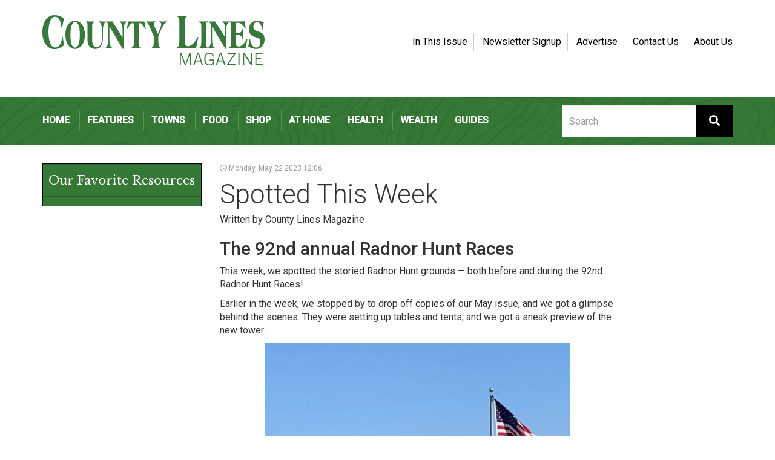

--- FILE ---
content_type: text/html; charset=UTF-8
request_url: https://countylinesmagazine.com/article/spotted-this-week-70/
body_size: 15867
content:
<!doctype html>
<html lang="en">
	<head>
    <meta charset="UTF-8">
   <meta name="viewport" content="width=device-width, initial-scale=1, shrink-to-fit=no,user-scalable=no">
    <link rel="profile" href="http://gmpg.org/xfn/11">

    <meta name='robots' content='index, follow, max-image-preview:large, max-snippet:-1, max-video-preview:-1' />

            <script data-no-defer="1" data-ezscrex="false" data-cfasync="false" data-pagespeed-no-defer data-cookieconsent="ignore">
                var ctPublicFunctions = {"_ajax_nonce":"1f39881af9","_rest_nonce":"77e5e90081","_ajax_url":"\/wp-admin\/admin-ajax.php","_rest_url":"https:\/\/countylinesmagazine.com\/wp-json\/","data__cookies_type":"alternative","data__ajax_type":"rest","data__bot_detector_enabled":"1","data__frontend_data_log_enabled":1,"cookiePrefix":"","wprocket_detected":false,"host_url":"countylinesmagazine.com","text__ee_click_to_select":"Click to select the whole data","text__ee_original_email":"The complete one is","text__ee_got_it":"Got it","text__ee_blocked":"Blocked","text__ee_cannot_connect":"Cannot connect","text__ee_cannot_decode":"Can not decode email. Unknown reason","text__ee_email_decoder":"CleanTalk email decoder","text__ee_wait_for_decoding":"The magic is on the way!","text__ee_decoding_process":"Please wait a few seconds while we decode the contact data."}
            </script>
        
            <script data-no-defer="1" data-ezscrex="false" data-cfasync="false" data-pagespeed-no-defer data-cookieconsent="ignore">
                var ctPublic = {"_ajax_nonce":"1f39881af9","settings__forms__check_internal":"0","settings__forms__check_external":"0","settings__forms__force_protection":0,"settings__forms__search_test":"1","settings__forms__wc_add_to_cart":"0","settings__data__bot_detector_enabled":"1","settings__sfw__anti_crawler":0,"blog_home":"https:\/\/countylinesmagazine.com\/","pixel__setting":"3","pixel__enabled":false,"pixel__url":null,"data__email_check_before_post":"1","data__email_check_exist_post":"0","data__cookies_type":"alternative","data__key_is_ok":true,"data__visible_fields_required":true,"wl_brandname":"Anti-Spam by CleanTalk","wl_brandname_short":"CleanTalk","ct_checkjs_key":1705308742,"emailEncoderPassKey":"f08ad39b3c6a3042b4640266177ca4d5","bot_detector_forms_excluded":"W10=","advancedCacheExists":false,"varnishCacheExists":false,"wc_ajax_add_to_cart":false}
            </script>
        
	<!-- This site is optimized with the Yoast SEO plugin v26.7 - https://yoast.com/wordpress/plugins/seo/ -->
	<title>Spotted This Week - County Lines Online</title>
	<link rel="canonical" href="https://countylinesmagazine.com/article/spotted-this-week-70/" />
	<meta property="og:locale" content="en_US" />
	<meta property="og:type" content="article" />
	<meta property="og:title" content="Spotted This Week - County Lines Online" />
	<meta property="og:description" content="The 92nd annual Radnor Hunt Races!" />
	<meta property="og:url" content="https://countylinesmagazine.com/article/spotted-this-week-70/" />
	<meta property="og:site_name" content="County Lines Online" />
	<meta property="article:publisher" content="https://www.facebook.com/countylinesmagazine" />
	<meta property="article:modified_time" content="2023-05-22T16:07:30+00:00" />
	<meta property="og:image" content="https://countylinesmagazine.com/wp-content/uploads/2023/05/thumbnail-2.jpeg" />
	<meta property="og:image:width" content="720" />
	<meta property="og:image:height" content="480" />
	<meta property="og:image:type" content="image/jpeg" />
	<meta name="twitter:card" content="summary_large_image" />
	<meta name="twitter:site" content="@County_Lines" />
	<script type="application/ld+json" class="yoast-schema-graph">{"@context":"https://schema.org","@graph":[{"@type":"WebPage","@id":"https://countylinesmagazine.com/article/spotted-this-week-70/","url":"https://countylinesmagazine.com/article/spotted-this-week-70/","name":"Spotted This Week - County Lines Online","isPartOf":{"@id":"https://countylinesmagazine.com/#website"},"primaryImageOfPage":{"@id":"https://countylinesmagazine.com/article/spotted-this-week-70/#primaryimage"},"image":{"@id":"https://countylinesmagazine.com/article/spotted-this-week-70/#primaryimage"},"thumbnailUrl":"https://countylinesmagazine.com/wp-content/uploads/2023/05/thumbnail-2.jpeg","datePublished":"2023-05-22T16:06:38+00:00","dateModified":"2023-05-22T16:07:30+00:00","breadcrumb":{"@id":"https://countylinesmagazine.com/article/spotted-this-week-70/#breadcrumb"},"inLanguage":"en","potentialAction":[{"@type":"ReadAction","target":["https://countylinesmagazine.com/article/spotted-this-week-70/"]}]},{"@type":"ImageObject","inLanguage":"en","@id":"https://countylinesmagazine.com/article/spotted-this-week-70/#primaryimage","url":"https://countylinesmagazine.com/wp-content/uploads/2023/05/thumbnail-2.jpeg","contentUrl":"https://countylinesmagazine.com/wp-content/uploads/2023/05/thumbnail-2.jpeg","width":720,"height":480},{"@type":"BreadcrumbList","@id":"https://countylinesmagazine.com/article/spotted-this-week-70/#breadcrumb","itemListElement":[{"@type":"ListItem","position":1,"name":"Home","item":"https://countylinesmagazine.com/"},{"@type":"ListItem","position":2,"name":"Spotted This Week"}]},{"@type":"WebSite","@id":"https://countylinesmagazine.com/#website","url":"https://countylinesmagazine.com/","name":"County Lines Online","description":"Chester County &amp; Beyond","publisher":{"@id":"https://countylinesmagazine.com/#organization"},"potentialAction":[{"@type":"SearchAction","target":{"@type":"EntryPoint","urlTemplate":"https://countylinesmagazine.com/?s={search_term_string}"},"query-input":{"@type":"PropertyValueSpecification","valueRequired":true,"valueName":"search_term_string"}}],"inLanguage":"en"},{"@type":"Organization","@id":"https://countylinesmagazine.com/#organization","name":"County Lines Magazine","url":"https://countylinesmagazine.com/","logo":{"@type":"ImageObject","inLanguage":"en","@id":"https://countylinesmagazine.com/#/schema/logo/image/","url":"https://countylinesmagazine.com/wp-content/uploads/2017/11/logo_06.gif","contentUrl":"https://countylinesmagazine.com/wp-content/uploads/2017/11/logo_06.gif","width":369,"height":83,"caption":"County Lines Magazine"},"image":{"@id":"https://countylinesmagazine.com/#/schema/logo/image/"},"sameAs":["https://www.facebook.com/countylinesmagazine","https://x.com/County_Lines","https://www.instagram.com/countylinesmagazine/"]}]}</script>
	<!-- / Yoast SEO plugin. -->


<link rel='dns-prefetch' href='//fd.cleantalk.org' />
<link rel='dns-prefetch' href='//maxcdn.bootstrapcdn.com' />
<link rel='dns-prefetch' href='//fonts.googleapis.com' />
<link rel='dns-prefetch' href='//use.fontawesome.com' />
<link rel="alternate" type="application/rss+xml" title="County Lines Online &raquo; Feed" href="https://countylinesmagazine.com/feed/" />
<link rel="alternate" type="text/calendar" title="County Lines Online &raquo; iCal Feed" href="https://countylinesmagazine.com/events/?ical=1" />
<link rel="alternate" title="oEmbed (JSON)" type="application/json+oembed" href="https://countylinesmagazine.com/wp-json/oembed/1.0/embed?url=https%3A%2F%2Fcountylinesmagazine.com%2Farticle%2Fspotted-this-week-70%2F" />
<link rel="alternate" title="oEmbed (XML)" type="text/xml+oembed" href="https://countylinesmagazine.com/wp-json/oembed/1.0/embed?url=https%3A%2F%2Fcountylinesmagazine.com%2Farticle%2Fspotted-this-week-70%2F&#038;format=xml" />
<style id='wp-img-auto-sizes-contain-inline-css' type='text/css'>
img:is([sizes=auto i],[sizes^="auto," i]){contain-intrinsic-size:3000px 1500px}
/*# sourceURL=wp-img-auto-sizes-contain-inline-css */
</style>
<link rel='stylesheet' id='tribe-events-pro-mini-calendar-block-styles-css' href='https://countylinesmagazine.com/wp-content/plugins/events-calendar-pro/build/css/tribe-events-pro-mini-calendar-block.css?ver=7.7.12' type='text/css' media='all' />
<link rel='stylesheet' id='sbi_styles-css' href='https://countylinesmagazine.com/wp-content/plugins/instagram-feed/css/sbi-styles.min.css?ver=6.10.0' type='text/css' media='all' />
<style id='wp-emoji-styles-inline-css' type='text/css'>

	img.wp-smiley, img.emoji {
		display: inline !important;
		border: none !important;
		box-shadow: none !important;
		height: 1em !important;
		width: 1em !important;
		margin: 0 0.07em !important;
		vertical-align: -0.1em !important;
		background: none !important;
		padding: 0 !important;
	}
/*# sourceURL=wp-emoji-styles-inline-css */
</style>
<link rel='stylesheet' id='wp-block-library-css' href='https://countylinesmagazine.com/wp-includes/css/dist/block-library/style.min.css?ver=6.9' type='text/css' media='all' />
<style id='global-styles-inline-css' type='text/css'>
:root{--wp--preset--aspect-ratio--square: 1;--wp--preset--aspect-ratio--4-3: 4/3;--wp--preset--aspect-ratio--3-4: 3/4;--wp--preset--aspect-ratio--3-2: 3/2;--wp--preset--aspect-ratio--2-3: 2/3;--wp--preset--aspect-ratio--16-9: 16/9;--wp--preset--aspect-ratio--9-16: 9/16;--wp--preset--color--black: #000000;--wp--preset--color--cyan-bluish-gray: #abb8c3;--wp--preset--color--white: #ffffff;--wp--preset--color--pale-pink: #f78da7;--wp--preset--color--vivid-red: #cf2e2e;--wp--preset--color--luminous-vivid-orange: #ff6900;--wp--preset--color--luminous-vivid-amber: #fcb900;--wp--preset--color--light-green-cyan: #7bdcb5;--wp--preset--color--vivid-green-cyan: #00d084;--wp--preset--color--pale-cyan-blue: #8ed1fc;--wp--preset--color--vivid-cyan-blue: #0693e3;--wp--preset--color--vivid-purple: #9b51e0;--wp--preset--gradient--vivid-cyan-blue-to-vivid-purple: linear-gradient(135deg,rgb(6,147,227) 0%,rgb(155,81,224) 100%);--wp--preset--gradient--light-green-cyan-to-vivid-green-cyan: linear-gradient(135deg,rgb(122,220,180) 0%,rgb(0,208,130) 100%);--wp--preset--gradient--luminous-vivid-amber-to-luminous-vivid-orange: linear-gradient(135deg,rgb(252,185,0) 0%,rgb(255,105,0) 100%);--wp--preset--gradient--luminous-vivid-orange-to-vivid-red: linear-gradient(135deg,rgb(255,105,0) 0%,rgb(207,46,46) 100%);--wp--preset--gradient--very-light-gray-to-cyan-bluish-gray: linear-gradient(135deg,rgb(238,238,238) 0%,rgb(169,184,195) 100%);--wp--preset--gradient--cool-to-warm-spectrum: linear-gradient(135deg,rgb(74,234,220) 0%,rgb(151,120,209) 20%,rgb(207,42,186) 40%,rgb(238,44,130) 60%,rgb(251,105,98) 80%,rgb(254,248,76) 100%);--wp--preset--gradient--blush-light-purple: linear-gradient(135deg,rgb(255,206,236) 0%,rgb(152,150,240) 100%);--wp--preset--gradient--blush-bordeaux: linear-gradient(135deg,rgb(254,205,165) 0%,rgb(254,45,45) 50%,rgb(107,0,62) 100%);--wp--preset--gradient--luminous-dusk: linear-gradient(135deg,rgb(255,203,112) 0%,rgb(199,81,192) 50%,rgb(65,88,208) 100%);--wp--preset--gradient--pale-ocean: linear-gradient(135deg,rgb(255,245,203) 0%,rgb(182,227,212) 50%,rgb(51,167,181) 100%);--wp--preset--gradient--electric-grass: linear-gradient(135deg,rgb(202,248,128) 0%,rgb(113,206,126) 100%);--wp--preset--gradient--midnight: linear-gradient(135deg,rgb(2,3,129) 0%,rgb(40,116,252) 100%);--wp--preset--font-size--small: 13px;--wp--preset--font-size--medium: 20px;--wp--preset--font-size--large: 36px;--wp--preset--font-size--x-large: 42px;--wp--preset--spacing--20: 0.44rem;--wp--preset--spacing--30: 0.67rem;--wp--preset--spacing--40: 1rem;--wp--preset--spacing--50: 1.5rem;--wp--preset--spacing--60: 2.25rem;--wp--preset--spacing--70: 3.38rem;--wp--preset--spacing--80: 5.06rem;--wp--preset--shadow--natural: 6px 6px 9px rgba(0, 0, 0, 0.2);--wp--preset--shadow--deep: 12px 12px 50px rgba(0, 0, 0, 0.4);--wp--preset--shadow--sharp: 6px 6px 0px rgba(0, 0, 0, 0.2);--wp--preset--shadow--outlined: 6px 6px 0px -3px rgb(255, 255, 255), 6px 6px rgb(0, 0, 0);--wp--preset--shadow--crisp: 6px 6px 0px rgb(0, 0, 0);}:where(.is-layout-flex){gap: 0.5em;}:where(.is-layout-grid){gap: 0.5em;}body .is-layout-flex{display: flex;}.is-layout-flex{flex-wrap: wrap;align-items: center;}.is-layout-flex > :is(*, div){margin: 0;}body .is-layout-grid{display: grid;}.is-layout-grid > :is(*, div){margin: 0;}:where(.wp-block-columns.is-layout-flex){gap: 2em;}:where(.wp-block-columns.is-layout-grid){gap: 2em;}:where(.wp-block-post-template.is-layout-flex){gap: 1.25em;}:where(.wp-block-post-template.is-layout-grid){gap: 1.25em;}.has-black-color{color: var(--wp--preset--color--black) !important;}.has-cyan-bluish-gray-color{color: var(--wp--preset--color--cyan-bluish-gray) !important;}.has-white-color{color: var(--wp--preset--color--white) !important;}.has-pale-pink-color{color: var(--wp--preset--color--pale-pink) !important;}.has-vivid-red-color{color: var(--wp--preset--color--vivid-red) !important;}.has-luminous-vivid-orange-color{color: var(--wp--preset--color--luminous-vivid-orange) !important;}.has-luminous-vivid-amber-color{color: var(--wp--preset--color--luminous-vivid-amber) !important;}.has-light-green-cyan-color{color: var(--wp--preset--color--light-green-cyan) !important;}.has-vivid-green-cyan-color{color: var(--wp--preset--color--vivid-green-cyan) !important;}.has-pale-cyan-blue-color{color: var(--wp--preset--color--pale-cyan-blue) !important;}.has-vivid-cyan-blue-color{color: var(--wp--preset--color--vivid-cyan-blue) !important;}.has-vivid-purple-color{color: var(--wp--preset--color--vivid-purple) !important;}.has-black-background-color{background-color: var(--wp--preset--color--black) !important;}.has-cyan-bluish-gray-background-color{background-color: var(--wp--preset--color--cyan-bluish-gray) !important;}.has-white-background-color{background-color: var(--wp--preset--color--white) !important;}.has-pale-pink-background-color{background-color: var(--wp--preset--color--pale-pink) !important;}.has-vivid-red-background-color{background-color: var(--wp--preset--color--vivid-red) !important;}.has-luminous-vivid-orange-background-color{background-color: var(--wp--preset--color--luminous-vivid-orange) !important;}.has-luminous-vivid-amber-background-color{background-color: var(--wp--preset--color--luminous-vivid-amber) !important;}.has-light-green-cyan-background-color{background-color: var(--wp--preset--color--light-green-cyan) !important;}.has-vivid-green-cyan-background-color{background-color: var(--wp--preset--color--vivid-green-cyan) !important;}.has-pale-cyan-blue-background-color{background-color: var(--wp--preset--color--pale-cyan-blue) !important;}.has-vivid-cyan-blue-background-color{background-color: var(--wp--preset--color--vivid-cyan-blue) !important;}.has-vivid-purple-background-color{background-color: var(--wp--preset--color--vivid-purple) !important;}.has-black-border-color{border-color: var(--wp--preset--color--black) !important;}.has-cyan-bluish-gray-border-color{border-color: var(--wp--preset--color--cyan-bluish-gray) !important;}.has-white-border-color{border-color: var(--wp--preset--color--white) !important;}.has-pale-pink-border-color{border-color: var(--wp--preset--color--pale-pink) !important;}.has-vivid-red-border-color{border-color: var(--wp--preset--color--vivid-red) !important;}.has-luminous-vivid-orange-border-color{border-color: var(--wp--preset--color--luminous-vivid-orange) !important;}.has-luminous-vivid-amber-border-color{border-color: var(--wp--preset--color--luminous-vivid-amber) !important;}.has-light-green-cyan-border-color{border-color: var(--wp--preset--color--light-green-cyan) !important;}.has-vivid-green-cyan-border-color{border-color: var(--wp--preset--color--vivid-green-cyan) !important;}.has-pale-cyan-blue-border-color{border-color: var(--wp--preset--color--pale-cyan-blue) !important;}.has-vivid-cyan-blue-border-color{border-color: var(--wp--preset--color--vivid-cyan-blue) !important;}.has-vivid-purple-border-color{border-color: var(--wp--preset--color--vivid-purple) !important;}.has-vivid-cyan-blue-to-vivid-purple-gradient-background{background: var(--wp--preset--gradient--vivid-cyan-blue-to-vivid-purple) !important;}.has-light-green-cyan-to-vivid-green-cyan-gradient-background{background: var(--wp--preset--gradient--light-green-cyan-to-vivid-green-cyan) !important;}.has-luminous-vivid-amber-to-luminous-vivid-orange-gradient-background{background: var(--wp--preset--gradient--luminous-vivid-amber-to-luminous-vivid-orange) !important;}.has-luminous-vivid-orange-to-vivid-red-gradient-background{background: var(--wp--preset--gradient--luminous-vivid-orange-to-vivid-red) !important;}.has-very-light-gray-to-cyan-bluish-gray-gradient-background{background: var(--wp--preset--gradient--very-light-gray-to-cyan-bluish-gray) !important;}.has-cool-to-warm-spectrum-gradient-background{background: var(--wp--preset--gradient--cool-to-warm-spectrum) !important;}.has-blush-light-purple-gradient-background{background: var(--wp--preset--gradient--blush-light-purple) !important;}.has-blush-bordeaux-gradient-background{background: var(--wp--preset--gradient--blush-bordeaux) !important;}.has-luminous-dusk-gradient-background{background: var(--wp--preset--gradient--luminous-dusk) !important;}.has-pale-ocean-gradient-background{background: var(--wp--preset--gradient--pale-ocean) !important;}.has-electric-grass-gradient-background{background: var(--wp--preset--gradient--electric-grass) !important;}.has-midnight-gradient-background{background: var(--wp--preset--gradient--midnight) !important;}.has-small-font-size{font-size: var(--wp--preset--font-size--small) !important;}.has-medium-font-size{font-size: var(--wp--preset--font-size--medium) !important;}.has-large-font-size{font-size: var(--wp--preset--font-size--large) !important;}.has-x-large-font-size{font-size: var(--wp--preset--font-size--x-large) !important;}
/*# sourceURL=global-styles-inline-css */
</style>

<style id='classic-theme-styles-inline-css' type='text/css'>
/*! This file is auto-generated */
.wp-block-button__link{color:#fff;background-color:#32373c;border-radius:9999px;box-shadow:none;text-decoration:none;padding:calc(.667em + 2px) calc(1.333em + 2px);font-size:1.125em}.wp-block-file__button{background:#32373c;color:#fff;text-decoration:none}
/*# sourceURL=/wp-includes/css/classic-themes.min.css */
</style>
<link rel='stylesheet' id='cleantalk-public-css-css' href='https://countylinesmagazine.com/wp-content/plugins/cleantalk-spam-protect/css/cleantalk-public.min.css?ver=6.70.1_1766594412' type='text/css' media='all' />
<link rel='stylesheet' id='cleantalk-email-decoder-css-css' href='https://countylinesmagazine.com/wp-content/plugins/cleantalk-spam-protect/css/cleantalk-email-decoder.min.css?ver=6.70.1_1766594412' type='text/css' media='all' />
<link rel='stylesheet' id='countylines-bootstrap-style-css' href='//maxcdn.bootstrapcdn.com/bootstrap/3.3.7/css/bootstrap.min.css?ver=6.9' type='text/css' media='all' />
<link rel='stylesheet' id='countylines-googlefonts-css' href='//fonts.googleapis.com/css?family=Libre+Baskerville%7CRoboto%3A300%2C400%2C500&#038;ver=6.9' type='text/css' media='all' />
<link rel='stylesheet' id='countylines-normalize-css' href='https://countylinesmagazine.com/wp-content/themes/countylines-v2/css/normalize.css?ver=6.9' type='text/css' media='all' />
<link rel='stylesheet' id='countylines-style-css' href='https://countylinesmagazine.com/wp-content/themes/countylines-v2/style.css?ver=6.9' type='text/css' media='all' />
<link rel='stylesheet' id='pstyles-css' href='https://countylinesmagazine.com/wp-content/themes/countylines-v2/assets/css/pstyles.css?1768967114&#038;ver=6.9' type='text/css' media='all' />
<link rel='stylesheet' id='post-css' href='https://countylinesmagazine.com/wp-content/themes/countylines-v2/assets/css/post.css?1768967114&#038;ver=6.9' type='text/css' media='all' />
<link rel='stylesheet' id='bfa-font-awesome-css' href='https://use.fontawesome.com/releases/v5.15.4/css/all.css?ver=2.0.3' type='text/css' media='all' />
<link rel='stylesheet' id='bfa-font-awesome-v4-shim-css' href='https://use.fontawesome.com/releases/v5.15.4/css/v4-shims.css?ver=2.0.3' type='text/css' media='all' />
<style id='bfa-font-awesome-v4-shim-inline-css' type='text/css'>

			@font-face {
				font-family: 'FontAwesome';
				src: url('https://use.fontawesome.com/releases/v5.15.4/webfonts/fa-brands-400.eot'),
				url('https://use.fontawesome.com/releases/v5.15.4/webfonts/fa-brands-400.eot?#iefix') format('embedded-opentype'),
				url('https://use.fontawesome.com/releases/v5.15.4/webfonts/fa-brands-400.woff2') format('woff2'),
				url('https://use.fontawesome.com/releases/v5.15.4/webfonts/fa-brands-400.woff') format('woff'),
				url('https://use.fontawesome.com/releases/v5.15.4/webfonts/fa-brands-400.ttf') format('truetype'),
				url('https://use.fontawesome.com/releases/v5.15.4/webfonts/fa-brands-400.svg#fontawesome') format('svg');
			}

			@font-face {
				font-family: 'FontAwesome';
				src: url('https://use.fontawesome.com/releases/v5.15.4/webfonts/fa-solid-900.eot'),
				url('https://use.fontawesome.com/releases/v5.15.4/webfonts/fa-solid-900.eot?#iefix') format('embedded-opentype'),
				url('https://use.fontawesome.com/releases/v5.15.4/webfonts/fa-solid-900.woff2') format('woff2'),
				url('https://use.fontawesome.com/releases/v5.15.4/webfonts/fa-solid-900.woff') format('woff'),
				url('https://use.fontawesome.com/releases/v5.15.4/webfonts/fa-solid-900.ttf') format('truetype'),
				url('https://use.fontawesome.com/releases/v5.15.4/webfonts/fa-solid-900.svg#fontawesome') format('svg');
			}

			@font-face {
				font-family: 'FontAwesome';
				src: url('https://use.fontawesome.com/releases/v5.15.4/webfonts/fa-regular-400.eot'),
				url('https://use.fontawesome.com/releases/v5.15.4/webfonts/fa-regular-400.eot?#iefix') format('embedded-opentype'),
				url('https://use.fontawesome.com/releases/v5.15.4/webfonts/fa-regular-400.woff2') format('woff2'),
				url('https://use.fontawesome.com/releases/v5.15.4/webfonts/fa-regular-400.woff') format('woff'),
				url('https://use.fontawesome.com/releases/v5.15.4/webfonts/fa-regular-400.ttf') format('truetype'),
				url('https://use.fontawesome.com/releases/v5.15.4/webfonts/fa-regular-400.svg#fontawesome') format('svg');
				unicode-range: U+F004-F005,U+F007,U+F017,U+F022,U+F024,U+F02E,U+F03E,U+F044,U+F057-F059,U+F06E,U+F070,U+F075,U+F07B-F07C,U+F080,U+F086,U+F089,U+F094,U+F09D,U+F0A0,U+F0A4-F0A7,U+F0C5,U+F0C7-F0C8,U+F0E0,U+F0EB,U+F0F3,U+F0F8,U+F0FE,U+F111,U+F118-F11A,U+F11C,U+F133,U+F144,U+F146,U+F14A,U+F14D-F14E,U+F150-F152,U+F15B-F15C,U+F164-F165,U+F185-F186,U+F191-F192,U+F1AD,U+F1C1-F1C9,U+F1CD,U+F1D8,U+F1E3,U+F1EA,U+F1F6,U+F1F9,U+F20A,U+F247-F249,U+F24D,U+F254-F25B,U+F25D,U+F267,U+F271-F274,U+F279,U+F28B,U+F28D,U+F2B5-F2B6,U+F2B9,U+F2BB,U+F2BD,U+F2C1-F2C2,U+F2D0,U+F2D2,U+F2DC,U+F2ED,U+F328,U+F358-F35B,U+F3A5,U+F3D1,U+F410,U+F4AD;
			}
		
/*# sourceURL=bfa-font-awesome-v4-shim-inline-css */
</style>
<link rel="stylesheet" type="text/css" href="https://countylinesmagazine.com/wp-content/plugins/smart-slider-3/Public/SmartSlider3/Application/Frontend/Assets/dist/smartslider.min.css?ver=c397fa89" media="all">
<link rel="stylesheet" type="text/css" href="https://fonts.googleapis.com/css?display=swap&amp;family=Montserrat%3A300%2C400%2C300%2C400%7CRaleway%3A300%2C400%2C300%2C400" media="all">
<style data-related="n2-ss-37">div#n2-ss-37 .n2-ss-slider-1{display:grid;position:relative;}div#n2-ss-37 .n2-ss-slider-2{display:grid;position:relative;overflow:hidden;padding:0px 0px 0px 0px;border:0px solid RGBA(62,62,62,1);border-radius:0px;background-clip:padding-box;background-repeat:repeat;background-position:50% 50%;background-size:cover;background-attachment:scroll;z-index:1;}div#n2-ss-37:not(.n2-ss-loaded) .n2-ss-slider-2{background-image:none !important;}div#n2-ss-37 .n2-ss-slider-3{display:grid;grid-template-areas:'cover';position:relative;overflow:hidden;z-index:10;}div#n2-ss-37 .n2-ss-slider-3 > *{grid-area:cover;}div#n2-ss-37 .n2-ss-slide-backgrounds,div#n2-ss-37 .n2-ss-slider-3 > .n2-ss-divider{position:relative;}div#n2-ss-37 .n2-ss-slide-backgrounds{z-index:10;}div#n2-ss-37 .n2-ss-slide-backgrounds > *{overflow:hidden;}div#n2-ss-37 .n2-ss-slide-background{transform:translateX(-100000px);}div#n2-ss-37 .n2-ss-slider-4{place-self:center;position:relative;width:100%;height:100%;z-index:20;display:grid;grid-template-areas:'slide';}div#n2-ss-37 .n2-ss-slider-4 > *{grid-area:slide;}div#n2-ss-37.n2-ss-full-page--constrain-ratio .n2-ss-slider-4{height:auto;}div#n2-ss-37 .n2-ss-slide{display:grid;place-items:center;grid-auto-columns:100%;position:relative;z-index:20;-webkit-backface-visibility:hidden;transform:translateX(-100000px);}div#n2-ss-37 .n2-ss-slide{perspective:1500px;}div#n2-ss-37 .n2-ss-slide-active{z-index:21;}.n2-ss-background-animation{position:absolute;top:0;left:0;width:100%;height:100%;z-index:3;}div#n2-ss-37 .nextend-arrow{cursor:pointer;overflow:hidden;line-height:0 !important;z-index:18;-webkit-user-select:none;}div#n2-ss-37 .nextend-arrow img{position:relative;display:block;}div#n2-ss-37 .nextend-arrow img.n2-arrow-hover-img{display:none;}div#n2-ss-37 .nextend-arrow:FOCUS img.n2-arrow-hover-img,div#n2-ss-37 .nextend-arrow:HOVER img.n2-arrow-hover-img{display:inline;}div#n2-ss-37 .nextend-arrow:FOCUS img.n2-arrow-normal-img,div#n2-ss-37 .nextend-arrow:HOVER img.n2-arrow-normal-img{display:none;}div#n2-ss-37 .nextend-arrow-animated{overflow:hidden;}div#n2-ss-37 .nextend-arrow-animated > div{position:relative;}div#n2-ss-37 .nextend-arrow-animated .n2-active{position:absolute;}div#n2-ss-37 .nextend-arrow-animated-fade{transition:background 0.3s, opacity 0.4s;}div#n2-ss-37 .nextend-arrow-animated-horizontal > div{transition:all 0.4s;transform:none;}div#n2-ss-37 .nextend-arrow-animated-horizontal .n2-active{top:0;}div#n2-ss-37 .nextend-arrow-previous.nextend-arrow-animated-horizontal .n2-active{left:100%;}div#n2-ss-37 .nextend-arrow-next.nextend-arrow-animated-horizontal .n2-active{right:100%;}div#n2-ss-37 .nextend-arrow-previous.nextend-arrow-animated-horizontal:HOVER > div,div#n2-ss-37 .nextend-arrow-previous.nextend-arrow-animated-horizontal:FOCUS > div{transform:translateX(-100%);}div#n2-ss-37 .nextend-arrow-next.nextend-arrow-animated-horizontal:HOVER > div,div#n2-ss-37 .nextend-arrow-next.nextend-arrow-animated-horizontal:FOCUS > div{transform:translateX(100%);}div#n2-ss-37 .nextend-arrow-animated-vertical > div{transition:all 0.4s;transform:none;}div#n2-ss-37 .nextend-arrow-animated-vertical .n2-active{left:0;}div#n2-ss-37 .nextend-arrow-previous.nextend-arrow-animated-vertical .n2-active{top:100%;}div#n2-ss-37 .nextend-arrow-next.nextend-arrow-animated-vertical .n2-active{bottom:100%;}div#n2-ss-37 .nextend-arrow-previous.nextend-arrow-animated-vertical:HOVER > div,div#n2-ss-37 .nextend-arrow-previous.nextend-arrow-animated-vertical:FOCUS > div{transform:translateY(-100%);}div#n2-ss-37 .nextend-arrow-next.nextend-arrow-animated-vertical:HOVER > div,div#n2-ss-37 .nextend-arrow-next.nextend-arrow-animated-vertical:FOCUS > div{transform:translateY(100%);}div#n2-ss-37 .nextend-bar-horizontal{z-index:12;}div#n2-ss-37 .nextend-bar-horizontal div *{display:inline;}div#n2-ss-37 .n2-ss-control-bullet{visibility:hidden;text-align:center;justify-content:center;z-index:14;}div#n2-ss-37 .n2-ss-control-bullet--calculate-size{left:0 !important;}div#n2-ss-37 .n2-ss-control-bullet-horizontal.n2-ss-control-bullet-fullsize{width:100%;}div#n2-ss-37 .n2-ss-control-bullet-vertical.n2-ss-control-bullet-fullsize{height:100%;flex-flow:column;}div#n2-ss-37 .nextend-bullet-bar{display:inline-flex;vertical-align:top;visibility:visible;align-items:center;flex-wrap:wrap;}div#n2-ss-37 .n2-bar-justify-content-left{justify-content:flex-start;}div#n2-ss-37 .n2-bar-justify-content-center{justify-content:center;}div#n2-ss-37 .n2-bar-justify-content-right{justify-content:flex-end;}div#n2-ss-37 .n2-ss-control-bullet-vertical > .nextend-bullet-bar{flex-flow:column;}div#n2-ss-37 .n2-ss-control-bullet-fullsize > .nextend-bullet-bar{display:flex;}div#n2-ss-37 .n2-ss-control-bullet-horizontal.n2-ss-control-bullet-fullsize > .nextend-bullet-bar{flex:1 1 auto;}div#n2-ss-37 .n2-ss-control-bullet-vertical.n2-ss-control-bullet-fullsize > .nextend-bullet-bar{height:100%;}div#n2-ss-37 .nextend-bullet-bar .n2-bullet{cursor:pointer;transition:background-color 0.4s;}div#n2-ss-37 .nextend-bullet-bar .n2-bullet.n2-active{cursor:default;}div#n2-ss-37 div.n2-ss-bullet-thumbnail-container{position:absolute;z-index:10000000;}div#n2-ss-37 .n2-ss-bullet-thumbnail-container .n2-ss-bullet-thumbnail{background-size:cover;background-repeat:no-repeat;background-position:center;}div#n2-ss-37 .n2-style-c371bed12e94c3d9e638bf8bdeb281dd-simple{background: RGBA(0,0,0,0.67);opacity:1;padding:20px 20px 20px 20px ;box-shadow: none;border: 0px solid RGBA(0,0,0,1);border-radius:0px;}div#n2-ss-37 .n2-font-86860a54b7064aeda4451b2de9b363f3-simple{font-family: 'Montserrat';color: #ffffff;font-size:87.5%;text-shadow: none;line-height: 1.3;font-weight: normal;font-style: normal;text-decoration: none;text-align: left;letter-spacing: normal;word-spacing: normal;text-transform: none;vertical-align:middle;}div#n2-ss-37 .n2-font-1bc0f869f2100043a30427cdfe9ebf36-simple{font-family: 'Montserrat';color: #ffffff;font-size:87.5%;text-shadow: none;line-height: 1.3;font-weight: normal;font-style: italic;text-decoration: none;text-align: left;letter-spacing: normal;word-spacing: normal;text-transform: none;vertical-align:middle;}div#n2-ss-37 .n2-style-13586a9834f840c6e3b0e8ac4aa4b69c-dot{background: RGBA(255,255,255,0.5);opacity:1;padding:5px 5px 5px 5px ;box-shadow: none;border: 0px solid RGBA(0,0,0,1);border-radius:50px;margin:4px;}div#n2-ss-37 .n2-style-13586a9834f840c6e3b0e8ac4aa4b69c-dot.n2-active, div#n2-ss-37 .n2-style-13586a9834f840c6e3b0e8ac4aa4b69c-dot:HOVER, div#n2-ss-37 .n2-style-13586a9834f840c6e3b0e8ac4aa4b69c-dot:FOCUS{background: RGBA(255,255,255,0.8);}div#n2-ss-37-align{max-width:504px;}div#n2-ss-37 .nextend-arrow img{width: 32px}@media (min-width: 1200px){div#n2-ss-37 [data-hide-desktopportrait="1"]{display: none !important;}}@media (orientation: landscape) and (max-width: 1199px) and (min-width: 901px),(orientation: portrait) and (max-width: 1199px) and (min-width: 701px){div#n2-ss-37 [data-hide-tabletportrait="1"]{display: none !important;}}@media (orientation: landscape) and (max-width: 900px),(orientation: portrait) and (max-width: 700px){div#n2-ss-37 [data-hide-mobileportrait="1"]{display: none !important;}div#n2-ss-37 .nextend-arrow img{width: 16px}}</style>
<style data-related="n2-ss-36">div#n2-ss-36 .n2-ss-slider-1{display:grid;position:relative;}div#n2-ss-36 .n2-ss-slider-2{display:grid;position:relative;overflow:hidden;padding:0px 0px 0px 0px;border:0px solid RGBA(62,62,62,1);border-radius:0px;background-clip:padding-box;background-repeat:repeat;background-position:50% 50%;background-size:cover;background-attachment:scroll;z-index:1;}div#n2-ss-36:not(.n2-ss-loaded) .n2-ss-slider-2{background-image:none !important;}div#n2-ss-36 .n2-ss-slider-3{display:grid;grid-template-areas:'cover';position:relative;overflow:hidden;z-index:10;}div#n2-ss-36 .n2-ss-slider-3 > *{grid-area:cover;}div#n2-ss-36 .n2-ss-slide-backgrounds,div#n2-ss-36 .n2-ss-slider-3 > .n2-ss-divider{position:relative;}div#n2-ss-36 .n2-ss-slide-backgrounds{z-index:10;}div#n2-ss-36 .n2-ss-slide-backgrounds > *{overflow:hidden;}div#n2-ss-36 .n2-ss-slide-background{transform:translateX(-100000px);}div#n2-ss-36 .n2-ss-slider-4{place-self:center;position:relative;width:100%;height:100%;z-index:20;display:grid;grid-template-areas:'slide';}div#n2-ss-36 .n2-ss-slider-4 > *{grid-area:slide;}div#n2-ss-36.n2-ss-full-page--constrain-ratio .n2-ss-slider-4{height:auto;}div#n2-ss-36 .n2-ss-slide{display:grid;place-items:center;grid-auto-columns:100%;position:relative;z-index:20;-webkit-backface-visibility:hidden;transform:translateX(-100000px);}div#n2-ss-36 .n2-ss-slide{perspective:1500px;}div#n2-ss-36 .n2-ss-slide-active{z-index:21;}.n2-ss-background-animation{position:absolute;top:0;left:0;width:100%;height:100%;z-index:3;}div#n2-ss-36 .nextend-arrow{cursor:pointer;overflow:hidden;line-height:0 !important;z-index:18;-webkit-user-select:none;}div#n2-ss-36 .nextend-arrow img{position:relative;display:block;}div#n2-ss-36 .nextend-arrow img.n2-arrow-hover-img{display:none;}div#n2-ss-36 .nextend-arrow:FOCUS img.n2-arrow-hover-img,div#n2-ss-36 .nextend-arrow:HOVER img.n2-arrow-hover-img{display:inline;}div#n2-ss-36 .nextend-arrow:FOCUS img.n2-arrow-normal-img,div#n2-ss-36 .nextend-arrow:HOVER img.n2-arrow-normal-img{display:none;}div#n2-ss-36 .nextend-arrow-animated{overflow:hidden;}div#n2-ss-36 .nextend-arrow-animated > div{position:relative;}div#n2-ss-36 .nextend-arrow-animated .n2-active{position:absolute;}div#n2-ss-36 .nextend-arrow-animated-fade{transition:background 0.3s, opacity 0.4s;}div#n2-ss-36 .nextend-arrow-animated-horizontal > div{transition:all 0.4s;transform:none;}div#n2-ss-36 .nextend-arrow-animated-horizontal .n2-active{top:0;}div#n2-ss-36 .nextend-arrow-previous.nextend-arrow-animated-horizontal .n2-active{left:100%;}div#n2-ss-36 .nextend-arrow-next.nextend-arrow-animated-horizontal .n2-active{right:100%;}div#n2-ss-36 .nextend-arrow-previous.nextend-arrow-animated-horizontal:HOVER > div,div#n2-ss-36 .nextend-arrow-previous.nextend-arrow-animated-horizontal:FOCUS > div{transform:translateX(-100%);}div#n2-ss-36 .nextend-arrow-next.nextend-arrow-animated-horizontal:HOVER > div,div#n2-ss-36 .nextend-arrow-next.nextend-arrow-animated-horizontal:FOCUS > div{transform:translateX(100%);}div#n2-ss-36 .nextend-arrow-animated-vertical > div{transition:all 0.4s;transform:none;}div#n2-ss-36 .nextend-arrow-animated-vertical .n2-active{left:0;}div#n2-ss-36 .nextend-arrow-previous.nextend-arrow-animated-vertical .n2-active{top:100%;}div#n2-ss-36 .nextend-arrow-next.nextend-arrow-animated-vertical .n2-active{bottom:100%;}div#n2-ss-36 .nextend-arrow-previous.nextend-arrow-animated-vertical:HOVER > div,div#n2-ss-36 .nextend-arrow-previous.nextend-arrow-animated-vertical:FOCUS > div{transform:translateY(-100%);}div#n2-ss-36 .nextend-arrow-next.nextend-arrow-animated-vertical:HOVER > div,div#n2-ss-36 .nextend-arrow-next.nextend-arrow-animated-vertical:FOCUS > div{transform:translateY(100%);}div#n2-ss-36 .nextend-bar-horizontal{z-index:12;}div#n2-ss-36 .nextend-bar-horizontal div *{display:inline;}div#n2-ss-36 .n2-ss-control-bullet{visibility:hidden;text-align:center;justify-content:center;z-index:14;}div#n2-ss-36 .n2-ss-control-bullet--calculate-size{left:0 !important;}div#n2-ss-36 .n2-ss-control-bullet-horizontal.n2-ss-control-bullet-fullsize{width:100%;}div#n2-ss-36 .n2-ss-control-bullet-vertical.n2-ss-control-bullet-fullsize{height:100%;flex-flow:column;}div#n2-ss-36 .nextend-bullet-bar{display:inline-flex;vertical-align:top;visibility:visible;align-items:center;flex-wrap:wrap;}div#n2-ss-36 .n2-bar-justify-content-left{justify-content:flex-start;}div#n2-ss-36 .n2-bar-justify-content-center{justify-content:center;}div#n2-ss-36 .n2-bar-justify-content-right{justify-content:flex-end;}div#n2-ss-36 .n2-ss-control-bullet-vertical > .nextend-bullet-bar{flex-flow:column;}div#n2-ss-36 .n2-ss-control-bullet-fullsize > .nextend-bullet-bar{display:flex;}div#n2-ss-36 .n2-ss-control-bullet-horizontal.n2-ss-control-bullet-fullsize > .nextend-bullet-bar{flex:1 1 auto;}div#n2-ss-36 .n2-ss-control-bullet-vertical.n2-ss-control-bullet-fullsize > .nextend-bullet-bar{height:100%;}div#n2-ss-36 .nextend-bullet-bar .n2-bullet{cursor:pointer;transition:background-color 0.4s;}div#n2-ss-36 .nextend-bullet-bar .n2-bullet.n2-active{cursor:default;}div#n2-ss-36 div.n2-ss-bullet-thumbnail-container{position:absolute;z-index:10000000;}div#n2-ss-36 .n2-ss-bullet-thumbnail-container .n2-ss-bullet-thumbnail{background-size:cover;background-repeat:no-repeat;background-position:center;}div#n2-ss-36 .n2-style-c371bed12e94c3d9e638bf8bdeb281dd-simple{background: RGBA(0,0,0,0.67);opacity:1;padding:20px 20px 20px 20px ;box-shadow: none;border: 0px solid RGBA(0,0,0,1);border-radius:0px;}div#n2-ss-36 .n2-font-86860a54b7064aeda4451b2de9b363f3-simple{font-family: 'Montserrat';color: #ffffff;font-size:87.5%;text-shadow: none;line-height: 1.3;font-weight: normal;font-style: normal;text-decoration: none;text-align: left;letter-spacing: normal;word-spacing: normal;text-transform: none;vertical-align:middle;}div#n2-ss-36 .n2-font-1bc0f869f2100043a30427cdfe9ebf36-simple{font-family: 'Montserrat';color: #ffffff;font-size:87.5%;text-shadow: none;line-height: 1.3;font-weight: normal;font-style: italic;text-decoration: none;text-align: left;letter-spacing: normal;word-spacing: normal;text-transform: none;vertical-align:middle;}div#n2-ss-36 .n2-style-13586a9834f840c6e3b0e8ac4aa4b69c-dot{background: RGBA(255,255,255,0.5);opacity:1;padding:5px 5px 5px 5px ;box-shadow: none;border: 0px solid RGBA(0,0,0,1);border-radius:50px;margin:4px;}div#n2-ss-36 .n2-style-13586a9834f840c6e3b0e8ac4aa4b69c-dot.n2-active, div#n2-ss-36 .n2-style-13586a9834f840c6e3b0e8ac4aa4b69c-dot:HOVER, div#n2-ss-36 .n2-style-13586a9834f840c6e3b0e8ac4aa4b69c-dot:FOCUS{background: RGBA(255,255,255,0.8);}div#n2-ss-36-align{max-width:504px;}div#n2-ss-36 .nextend-arrow img{width: 32px}@media (min-width: 1200px){div#n2-ss-36 [data-hide-desktopportrait="1"]{display: none !important;}}@media (orientation: landscape) and (max-width: 1199px) and (min-width: 901px),(orientation: portrait) and (max-width: 1199px) and (min-width: 701px){div#n2-ss-36 [data-hide-tabletportrait="1"]{display: none !important;}}@media (orientation: landscape) and (max-width: 900px),(orientation: portrait) and (max-width: 700px){div#n2-ss-36 [data-hide-mobileportrait="1"]{display: none !important;}div#n2-ss-36 .nextend-arrow img{width: 16px}}</style>
<script>(function(){this._N2=this._N2||{_r:[],_d:[],r:function(){this._r.push(arguments)},d:function(){this._d.push(arguments)}}}).call(window);</script><script src="https://countylinesmagazine.com/wp-content/plugins/smart-slider-3/Public/SmartSlider3/Application/Frontend/Assets/dist/n2.min.js?ver=c397fa89" defer async></script>
<script src="https://countylinesmagazine.com/wp-content/plugins/smart-slider-3/Public/SmartSlider3/Application/Frontend/Assets/dist/smartslider-frontend.min.js?ver=c397fa89" defer async></script>
<script src="https://countylinesmagazine.com/wp-content/plugins/smart-slider-3/Public/SmartSlider3/Slider/SliderType/Simple/Assets/dist/ss-simple.min.js?ver=c397fa89" defer async></script>
<script src="https://countylinesmagazine.com/wp-content/plugins/smart-slider-3/Public/SmartSlider3/Widget/Arrow/ArrowImage/Assets/dist/w-arrow-image.min.js?ver=c397fa89" defer async></script>
<script src="https://countylinesmagazine.com/wp-content/plugins/smart-slider-3/Public/SmartSlider3/Widget/Bar/BarHorizontal/Assets/dist/w-bar-horizontal.min.js?ver=c397fa89" defer async></script>
<script src="https://countylinesmagazine.com/wp-content/plugins/smart-slider-3/Public/SmartSlider3/Widget/Bullet/Assets/dist/w-bullet.min.js?ver=c397fa89" defer async></script>
<script>_N2.r('documentReady',function(){_N2.r(["documentReady","smartslider-frontend","SmartSliderWidgetArrowImage","SmartSliderWidgetBarHorizontal","SmartSliderWidgetBulletTransition","ss-simple"],function(){new _N2.SmartSliderSimple('n2-ss-37',{"admin":false,"background.video.mobile":1,"loadingTime":2000,"alias":{"id":0,"smoothScroll":0,"slideSwitch":0,"scroll":1},"align":"center","isDelayed":0,"responsive":{"mediaQueries":{"all":false,"desktopportrait":["(min-width: 1200px)"],"tabletportrait":["(orientation: landscape) and (max-width: 1199px) and (min-width: 901px)","(orientation: portrait) and (max-width: 1199px) and (min-width: 701px)"],"mobileportrait":["(orientation: landscape) and (max-width: 900px)","(orientation: portrait) and (max-width: 700px)"]},"base":{"slideOuterWidth":504,"slideOuterHeight":672,"sliderWidth":504,"sliderHeight":672,"slideWidth":504,"slideHeight":672},"hideOn":{"desktopLandscape":false,"desktopPortrait":false,"tabletLandscape":false,"tabletPortrait":false,"mobileLandscape":false,"mobilePortrait":false},"onResizeEnabled":true,"type":"auto","sliderHeightBasedOn":"real","focusUser":1,"focusEdge":"auto","breakpoints":[{"device":"tabletPortrait","type":"max-screen-width","portraitWidth":1199,"landscapeWidth":1199},{"device":"mobilePortrait","type":"max-screen-width","portraitWidth":700,"landscapeWidth":900}],"enabledDevices":{"desktopLandscape":0,"desktopPortrait":1,"tabletLandscape":0,"tabletPortrait":1,"mobileLandscape":0,"mobilePortrait":1},"sizes":{"desktopPortrait":{"width":504,"height":672,"max":3000,"min":504},"tabletPortrait":{"width":504,"height":672,"customHeight":false,"max":1199,"min":504},"mobilePortrait":{"width":320,"height":426,"customHeight":false,"max":900,"min":320}},"overflowHiddenPage":0,"focus":{"offsetTop":"#wpadminbar","offsetBottom":""}},"controls":{"mousewheel":0,"touch":"horizontal","keyboard":1,"blockCarouselInteraction":1},"playWhenVisible":1,"playWhenVisibleAt":0.5,"lazyLoad":0,"lazyLoadNeighbor":0,"blockrightclick":0,"maintainSession":0,"autoplay":{"enabled":0,"start":1,"duration":8000,"autoplayLoop":1,"allowReStart":0,"reverse":0,"pause":{"click":1,"mouse":"0","mediaStarted":1},"resume":{"click":0,"mouse":"0","mediaEnded":1,"slidechanged":0},"interval":1,"intervalModifier":"loop","intervalSlide":"current"},"perspective":1500,"layerMode":{"playOnce":0,"playFirstLayer":1,"mode":"skippable","inAnimation":"mainInEnd"},"bgAnimations":0,"mainanimation":{"type":"fade","duration":1200,"delay":0,"ease":"easeOutQuad","shiftedBackgroundAnimation":0},"carousel":1,"initCallbacks":function(){new _N2.SmartSliderWidgetArrowImage(this);new _N2.SmartSliderWidgetBarHorizontal(this,{"area":10,"animate":0,"showTitle":0,"fontTitle":"n2-font-86860a54b7064aeda4451b2de9b363f3-simple ","slideCount":0,"showDescription":1,"fontDescription":"n2-font-1bc0f869f2100043a30427cdfe9ebf36-simple ","separator":" - "});new _N2.SmartSliderWidgetBulletTransition(this,{"area":10,"dotClasses":"n2-style-13586a9834f840c6e3b0e8ac4aa4b69c-dot ","mode":"","action":"click"})}})});_N2.r(["documentReady","smartslider-frontend","SmartSliderWidgetArrowImage","SmartSliderWidgetBarHorizontal","SmartSliderWidgetBulletTransition","ss-simple"],function(){new _N2.SmartSliderSimple('n2-ss-36',{"admin":false,"background.video.mobile":1,"loadingTime":2000,"alias":{"id":0,"smoothScroll":0,"slideSwitch":0,"scroll":1},"align":"center","isDelayed":0,"responsive":{"mediaQueries":{"all":false,"desktopportrait":["(min-width: 1200px)"],"tabletportrait":["(orientation: landscape) and (max-width: 1199px) and (min-width: 901px)","(orientation: portrait) and (max-width: 1199px) and (min-width: 701px)"],"mobileportrait":["(orientation: landscape) and (max-width: 900px)","(orientation: portrait) and (max-width: 700px)"]},"base":{"slideOuterWidth":504,"slideOuterHeight":672,"sliderWidth":504,"sliderHeight":672,"slideWidth":504,"slideHeight":672},"hideOn":{"desktopLandscape":false,"desktopPortrait":false,"tabletLandscape":false,"tabletPortrait":false,"mobileLandscape":false,"mobilePortrait":false},"onResizeEnabled":true,"type":"auto","sliderHeightBasedOn":"real","focusUser":1,"focusEdge":"auto","breakpoints":[{"device":"tabletPortrait","type":"max-screen-width","portraitWidth":1199,"landscapeWidth":1199},{"device":"mobilePortrait","type":"max-screen-width","portraitWidth":700,"landscapeWidth":900}],"enabledDevices":{"desktopLandscape":0,"desktopPortrait":1,"tabletLandscape":0,"tabletPortrait":1,"mobileLandscape":0,"mobilePortrait":1},"sizes":{"desktopPortrait":{"width":504,"height":672,"max":3000,"min":504},"tabletPortrait":{"width":504,"height":672,"customHeight":false,"max":1199,"min":504},"mobilePortrait":{"width":320,"height":426,"customHeight":false,"max":900,"min":320}},"overflowHiddenPage":0,"focus":{"offsetTop":"#wpadminbar","offsetBottom":""}},"controls":{"mousewheel":0,"touch":"horizontal","keyboard":1,"blockCarouselInteraction":1},"playWhenVisible":1,"playWhenVisibleAt":0.5,"lazyLoad":0,"lazyLoadNeighbor":0,"blockrightclick":0,"maintainSession":0,"autoplay":{"enabled":0,"start":1,"duration":8000,"autoplayLoop":1,"allowReStart":0,"reverse":0,"pause":{"click":1,"mouse":"0","mediaStarted":1},"resume":{"click":0,"mouse":"0","mediaEnded":1,"slidechanged":0},"interval":1,"intervalModifier":"loop","intervalSlide":"current"},"perspective":1500,"layerMode":{"playOnce":0,"playFirstLayer":1,"mode":"skippable","inAnimation":"mainInEnd"},"bgAnimations":0,"mainanimation":{"type":"fade","duration":1200,"delay":0,"ease":"easeOutQuad","shiftedBackgroundAnimation":0},"carousel":1,"initCallbacks":function(){new _N2.SmartSliderWidgetArrowImage(this);new _N2.SmartSliderWidgetBarHorizontal(this,{"area":10,"animate":0,"showTitle":0,"fontTitle":"n2-font-86860a54b7064aeda4451b2de9b363f3-simple ","slideCount":0,"showDescription":1,"fontDescription":"n2-font-1bc0f869f2100043a30427cdfe9ebf36-simple ","separator":" - "});new _N2.SmartSliderWidgetBulletTransition(this,{"area":10,"dotClasses":"n2-style-13586a9834f840c6e3b0e8ac4aa4b69c-dot ","mode":"","action":"click"})}})})});</script><script type="text/javascript" src="https://countylinesmagazine.com/wp-content/plugins/cleantalk-spam-protect/js/apbct-public-bundle.min.js?ver=6.70.1_1766594412" id="apbct-public-bundle.min-js-js"></script>
<script type="text/javascript" src="https://fd.cleantalk.org/ct-bot-detector-wrapper.js?ver=6.70.1" id="ct_bot_detector-js" defer="defer" data-wp-strategy="defer"></script>
<script type="text/javascript" src="https://countylinesmagazine.com/wp-content/themes/countylines-v2/js/vendor/modernizr-3.5.0.min.js?ver=1" id="countylines-modernizr-js"></script>
<script type="text/javascript" src="https://countylinesmagazine.com/wp-includes/js/jquery/jquery.min.js?ver=3.7.1" id="jquery-core-js"></script>
<script type="text/javascript" src="https://countylinesmagazine.com/wp-includes/js/jquery/jquery-migrate.min.js?ver=3.4.1" id="jquery-migrate-js"></script>
<script type="text/javascript" src="https://countylinesmagazine.com/wp-content/themes/countylines-v2/js/plugins.js?ver=1" id="countylines-plugins-js"></script>
<link rel="https://api.w.org/" href="https://countylinesmagazine.com/wp-json/" /><link rel="EditURI" type="application/rsd+xml" title="RSD" href="https://countylinesmagazine.com/xmlrpc.php?rsd" />
<meta name="generator" content="WordPress 6.9" />
<link rel='shortlink' href='https://countylinesmagazine.com/?p=42054' />

<!-- This site is using AdRotate v5.17.2 to display their advertisements - https://ajdg.solutions/ -->
<!-- AdRotate CSS -->
<style type="text/css" media="screen">
	.g { margin:0px; padding:0px; overflow:hidden; line-height:1; zoom:1; }
	.g img { height:auto; }
	.g-col { position:relative; float:left; }
	.g-col:first-child { margin-left: 0; }
	.g-col:last-child { margin-right: 0; }
	.g-1 { margin:0px 0px 0px 0px;width:100%; max-width:120px; height:100%; max-height:600px; }
	.g-7 { margin:0px 0px 0px 0px;width:100%; max-width:300px; height:100%; max-height:240px; }
	.g-8 { margin:0px 0px 0px 0px;width:100%; max-width:400px; height:100%; max-height:120px; }
	.g-11 { margin:0px 0px 0px 0px;width:100%; max-width:120px; height:100%; max-height:600px; }
	.g-12 { margin:0px;  width:100%; max-width:120px; height:100%; max-height:600px; }
	@media only screen and (max-width: 480px) {
		.g-col, .g-dyn, .g-single { width:100%; margin-left:0; margin-right:0; }
	}
</style>
<!-- /AdRotate CSS -->

<meta name="tec-api-version" content="v1"><meta name="tec-api-origin" content="https://countylinesmagazine.com"><link rel="alternate" href="https://countylinesmagazine.com/wp-json/tribe/events/v1/" />		<style type="text/css">
					.site-title,
			.site-description {
				position: absolute;
				clip: rect(1px, 1px, 1px, 1px);
			}
				</style>
		<script src="/wp-content/mu-plugins/captaincore-analytics.js" data-site="MENOGWMR" defer></script>
		<style type="text/css" id="wp-custom-css">
			img.aligncenter {
margin-left:auto;
margin-right:auto;
display:block;
max-width:100%;
height:auto;
}		</style>
		    <!-- Global site tag (gtag.js) - Google Analytics -->
<script async src="https://www.googletagmanager.com/gtag/js?id=UA-43759744-1"></script>
<script>
  window.dataLayer = window.dataLayer || [];
  function gtag(){dataLayer.push(arguments);}
  gtag('js', new Date());

  gtag('config', 'UA-43759744-1');
</script>	</head>
	<body class="wp-singular article-template-default single single-article postid-42054 wp-theme-countylines-v2 tribe-no-js">
	    <div id="main">
	    	<header class="main-header">
	      	<div class="container">
	      		<a href="https://countylinesmagazine.com/" class="logo" rel="home"><img src="https://countylinesmagazine.com/wp-content/themes/countylines-v2/img/logo.svg" alt="County Lines Magazine"></a>
	      		<button class="nav-button">Menu</button>
	      	</div>
	    	</header>
	    	<div class="nav-overlay"></div>
	    	<!-- /.main-header -->
	    	<div class="nav-wrap nav-closed">
	      	<button class="nav-close"><i class="fa fa-close"></i></button>
	      	<div class="container">
	        	<form role="search" method="get" class="form-search form-inline clearfix" action="https://countylinesmagazine.com/">
							<div class="form-group">
								<label for="search">Search</label>
								<input type="search" class="form-control" placeholder="Search" value="" name="s" id="search" title="Search" />
							</div>
							<button type="submit" class="btn btn-default"><i class="fa fa-search"></i></button>
						</form>
	        	<nav class="nav-primary">
		        	<div class="menu-primary-container"><ul id="menu-primary" class="menu"><li id="menu-item-170" class="menu-item menu-item-type-post_type menu-item-object-page menu-item-home menu-item-170"><a href="https://countylinesmagazine.com/">Home</a></li>
<li id="menu-item-404" class="menu-item menu-item-type-taxonomy menu-item-object-article_cats menu-item-404"><a href="https://countylinesmagazine.com/article_cats/features/">Features</a></li>
<li id="menu-item-1535" class="menu-item menu-item-type-taxonomy menu-item-object-article_cats menu-item-1535"><a href="https://countylinesmagazine.com/article_cats/towns/">Towns</a></li>
<li id="menu-item-405" class="menu-item menu-item-type-taxonomy menu-item-object-article_cats menu-item-405"><a href="https://countylinesmagazine.com/article_cats/food/">Food</a></li>
<li id="menu-item-407" class="menu-item menu-item-type-taxonomy menu-item-object-article_cats menu-item-407"><a href="https://countylinesmagazine.com/article_cats/shop/">Shop</a></li>
<li id="menu-item-403" class="menu-item menu-item-type-taxonomy menu-item-object-article_cats menu-item-403"><a href="https://countylinesmagazine.com/article_cats/at-home/">At Home</a></li>
<li id="menu-item-406" class="menu-item menu-item-type-taxonomy menu-item-object-article_cats menu-item-406"><a href="https://countylinesmagazine.com/article_cats/health/">Health</a></li>
<li id="menu-item-408" class="menu-item menu-item-type-taxonomy menu-item-object-article_cats menu-item-408"><a href="https://countylinesmagazine.com/article_cats/wealth/">Wealth</a></li>
<li id="menu-item-31846" class="menu-item menu-item-type-taxonomy menu-item-object-article_cats menu-item-31846"><a href="https://countylinesmagazine.com/article_cats/guides/">Guides</a></li>
</ul></div>	        	</nav>
	        	<nav class="nav-secondary">
		        	<div class="menu-secondary-container"><ul id="menu-secondary" class="menu"><li id="menu-item-426" class="menu-item menu-item-type-post_type menu-item-object-page menu-item-home menu-item-426"><a href="https://countylinesmagazine.com/">In This Issue</a></li>
<li id="menu-item-424" class="menu-item menu-item-type-post_type menu-item-object-page menu-item-424"><a href="https://countylinesmagazine.com/newsletter/">Newsletter Signup</a></li>
<li id="menu-item-51566" class="menu-item menu-item-type-post_type menu-item-object-page menu-item-51566"><a href="https://countylinesmagazine.com/advertise/">Advertise</a></li>
<li id="menu-item-422" class="menu-item menu-item-type-post_type menu-item-object-page menu-item-422"><a href="https://countylinesmagazine.com/contact/">Contact Us</a></li>
<li id="menu-item-425" class="menu-item menu-item-type-post_type menu-item-object-page menu-item-425"><a href="https://countylinesmagazine.com/about-us/">About Us</a></li>
</ul></div>	        	</nav>
	      	</div>
	    	</div>
	    	<!-- /.nav-wrap -->
	    	<section class="main-content">

      	<div class="container">
        	<div class="row">
	        	<div class="col-sm-7 col-sm-push-3" id="mydiv">
		        	<section class="col-main">
													 
			<p class="timestamp"><i class="fa fa-clock-o" aria-hidden="true"></i> Monday, May 22 2023 12:06</p>
						<h1>Spotted This Week</h1>

			
			<div class="author">Written by County Lines Magazine</div>
			<!-- Go to www.addthis.com/dashboard to customize your tools --> 
			<div class="addthis_inline_share_toolbox"></div>

			<h2>The 92nd annual Radnor Hunt Races</h2><div class="row" style="margin:0; margin-bottom:15px;"><p>This week, we spotted the storied Radnor Hunt grounds — both before and during the 92nd Radnor Hunt Races!</p>
<p>Earlier in the week, we stopped by to drop off copies of our May issue, and we got a glimpse behind the scenes. They were setting up tables and tents, and we got a sneak preview of the new tower.</p>
<div class="n2_ss_slider_publish__option_code" dir="ltr" data-mode="id"><div class="n2-section-smartslider fitvidsignore  n2_clear" data-ssid="37" tabindex="0" role="region" aria-label="Slider"><div id="n2-ss-37-align" class="n2-ss-align" style="margin: 0 auto; max-width: 504px;"><div class="n2-padding"><div id="n2-ss-37" data-creator="Smart Slider 3" data-responsive="auto" class="n2-ss-slider n2-ow n2-has-hover n2notransition  ">

















<div class="n2-ss-slider-wrapper-inside">
        <div class="n2-ss-slider-1 n2_ss__touch_element n2-ow">
            <div class="n2-ss-slider-2 n2-ow">
                                                <div class="n2-ss-slider-3 n2-ow">

                    <div class="n2-ss-slide-backgrounds n2-ow-all"><div class="n2-ss-slide-background" data-public-id="1" data-mode="fit"><div class="n2-ss-slide-background-image" data-blur="0" data-opacity="100" data-x="50" data-y="50" data-alt="" data-title=""><picture class="skip-lazy" data-skip-lazy="1"><img src="//countylinesmagazine.com/wp-content/uploads/slider/cache/6d8ac9d4c76b8ff1e604d955a273ceff/before1-rotated.jpg" alt="" title="" loading="lazy" class="skip-lazy" data-skip-lazy="1"></picture></div><div data-color="RGBA(255,255,255,0)" style="background-color: RGBA(255,255,255,0);" class="n2-ss-slide-background-color"></div></div><div class="n2-ss-slide-background" data-public-id="2" data-mode="fit" aria-hidden="true"><div class="n2-ss-slide-background-image" data-blur="0" data-opacity="100" data-x="50" data-y="50" data-alt="" data-title=""><picture class="skip-lazy" data-skip-lazy="1"><img src="//countylinesmagazine.com/wp-content/uploads/slider/cache/609f9047f0afed18b75c926aaeaf7a10/before2.jpg" alt="" title="" loading="lazy" class="skip-lazy" data-skip-lazy="1"></picture></div><div data-color="RGBA(255,255,255,0)" style="background-color: RGBA(255,255,255,0);" class="n2-ss-slide-background-color"></div></div><div class="n2-ss-slide-background" data-public-id="3" data-mode="fit" aria-hidden="true"><div class="n2-ss-slide-background-image" data-blur="0" data-opacity="100" data-x="50" data-y="50" data-alt="" data-title=""><picture class="skip-lazy" data-skip-lazy="1"><img src="//countylinesmagazine.com/wp-content/uploads/slider/cache/9f08b1e8fd9794de72866fab3915b399/before3-rotated.jpg" alt="" title="" loading="lazy" class="skip-lazy" data-skip-lazy="1"></picture></div><div data-color="RGBA(255,255,255,0)" style="background-color: RGBA(255,255,255,0);" class="n2-ss-slide-background-color"></div></div><div class="n2-ss-slide-background" data-public-id="4" data-mode="fit" aria-hidden="true"><div class="n2-ss-slide-background-image" data-blur="0" data-opacity="100" data-x="50" data-y="50" data-alt="" data-title=""><picture class="skip-lazy" data-skip-lazy="1"><img src="//countylinesmagazine.com/wp-content/uploads/slider/cache/249c9e768940aebb0d94c82c8c0e2847/before4.jpg" alt="" title="" loading="lazy" class="skip-lazy" data-skip-lazy="1"></picture></div><div data-color="RGBA(255,255,255,0)" style="background-color: RGBA(255,255,255,0);" class="n2-ss-slide-background-color"></div></div></div>                    <div class="n2-ss-slider-4 n2-ow">
                        <svg xmlns="http://www.w3.org/2000/svg" viewBox="0 0 504 672" data-related-device="desktopPortrait" class="n2-ow n2-ss-preserve-size n2-ss-preserve-size--slider n2-ss-slide-limiter"></svg><div data-first="1" data-slide-duration="0" data-id="403" data-slide-public-id="1" data-title="before1" class="n2-ss-slide n2-ow  n2-ss-slide-403"><div role="note" class="n2-ss-slide--focus" tabindex="-1">before1</div><div class="n2-ss-layers-container n2-ss-slide-limiter n2-ow"><div class="n2-ss-layer n2-ow n-uc-b7Bx4dzHesmK" data-sstype="slide" data-pm="default"></div></div></div><div data-slide-duration="0" data-id="404" data-slide-public-id="2" aria-hidden="true" data-title="before2" class="n2-ss-slide n2-ow  n2-ss-slide-404"><div role="note" class="n2-ss-slide--focus" tabindex="-1">before2</div><div class="n2-ss-layers-container n2-ss-slide-limiter n2-ow"><div class="n2-ss-layer n2-ow n-uc-EVU2z8waAdfe" data-sstype="slide" data-pm="default"></div></div></div><div data-slide-duration="0" data-id="405" data-slide-public-id="3" aria-hidden="true" data-title="before3" class="n2-ss-slide n2-ow  n2-ss-slide-405"><div role="note" class="n2-ss-slide--focus" tabindex="-1">before3</div><div class="n2-ss-layers-container n2-ss-slide-limiter n2-ow"><div class="n2-ss-layer n2-ow n-uc-1PBU7jUuMBF9" data-sstype="slide" data-pm="default"></div></div></div><div data-slide-duration="0" data-id="406" data-slide-public-id="4" aria-hidden="true" data-title="before4" class="n2-ss-slide n2-ow  n2-ss-slide-406"><div role="note" class="n2-ss-slide--focus" tabindex="-1">before4</div><div class="n2-ss-layers-container n2-ss-slide-limiter n2-ow"><div class="n2-ss-layer n2-ow n-uc-zlZWuB85BVj3" data-sstype="slide" data-pm="default"></div></div></div>                    </div>

                                    </div>
            </div>
        </div>
        <div class="n2-ss-slider-controls n2-ss-slider-controls-absolute-left-center"><div style="--widget-offset:15px;" class="n2-ss-widget nextend-arrow n2-ow-all nextend-arrow-previous  nextend-arrow-animated-fade" id="n2-ss-37-arrow-previous" role="button" aria-label="previous arrow" tabindex="0"><img width="32" height="32" class="n2-arrow-normal-img skip-lazy" data-skip-lazy="1" src="[data-uri]" alt="previous arrow"><img width="32" height="32" class="n2-arrow-hover-img skip-lazy" data-skip-lazy="1" src="[data-uri]" alt="previous arrow"></div></div><div class="n2-ss-slider-controls n2-ss-slider-controls-absolute-right-center"><div style="--widget-offset:15px;" class="n2-ss-widget nextend-arrow n2-ow-all nextend-arrow-next  nextend-arrow-animated-fade" id="n2-ss-37-arrow-next" role="button" aria-label="next arrow" tabindex="0"><img width="32" height="32" class="n2-arrow-normal-img skip-lazy" data-skip-lazy="1" src="[data-uri]" alt="next arrow"><img width="32" height="32" class="n2-arrow-hover-img skip-lazy" data-skip-lazy="1" src="[data-uri]" alt="next arrow"></div></div><div class="n2-ss-slider-controls n2-ss-slider-controls-absolute-center-bottom"><div class="n2-ss-widget nextend-bar nextend-bar-horizontal n2-ss-widget-hidden n2-ow-all" style="text-align: left;width:100%;"><div class="n2-style-c371bed12e94c3d9e638bf8bdeb281dd-simple "><span class="n2-font-86860a54b7064aeda4451b2de9b363f3-simple ">&nbsp;</span></div></div><div style="--widget-offset:10px;" class="n2-ss-widget n2-ss-control-bullet n2-ow-all n2-ss-control-bullet-horizontal"><div class=" nextend-bullet-bar n2-bar-justify-content-center" role="group" aria-label="Choose slide to display."><div class="n2-bullet n2-style-13586a9834f840c6e3b0e8ac4aa4b69c-dot " style="visibility:hidden;"></div></div></div></div></div></div><ss3-loader></ss3-loader></div></div><div class="n2_clear"></div></div></div>
<div dir="ltr" data-mode="id"></div>
<div dir="ltr" data-mode="id">And on Saturday, we attended the renowned Radnor Hunt Races. The weather certainly didn&#8217;t dampen any spirits! We spotted heart-pounding equestrian action, the antique carriage parade, beloved parade of foxhounds, and even some high-end cars.</div>
<div dir="ltr" data-mode="id"></div>
<div dir="ltr" data-mode="id"><div class="n2-section-smartslider fitvidsignore  n2_clear" data-ssid="36" tabindex="0" role="region" aria-label="Slider"><div id="n2-ss-36-align" class="n2-ss-align" style="margin: 0 auto; max-width: 504px;"><div class="n2-padding"><div id="n2-ss-36" data-creator="Smart Slider 3" data-responsive="auto" class="n2-ss-slider n2-ow n2-has-hover n2notransition  ">

















<div class="n2-ss-slider-wrapper-inside">
        <div class="n2-ss-slider-1 n2_ss__touch_element n2-ow">
            <div class="n2-ss-slider-2 n2-ow">
                                                <div class="n2-ss-slider-3 n2-ow">

                    <div class="n2-ss-slide-backgrounds n2-ow-all"><div class="n2-ss-slide-background" data-public-id="1" data-mode="fit"><div class="n2-ss-slide-background-image" data-blur="0" data-opacity="100" data-x="50" data-y="50" data-alt="" data-title=""><picture class="skip-lazy" data-skip-lazy="1"><img src="//countylinesmagazine.com/wp-content/uploads/slider/cache/e1a11351c25a5a0da92b6c0580e10c70/IMG_8243.jpg" alt="" title="" loading="lazy" class="skip-lazy" data-skip-lazy="1"></picture></div><div data-color="RGBA(255,255,255,0)" style="background-color: RGBA(255,255,255,0);" class="n2-ss-slide-background-color"></div></div><div class="n2-ss-slide-background" data-public-id="2" data-mode="fit" aria-hidden="true"><div class="n2-ss-slide-background-image" data-blur="0" data-opacity="100" data-x="50" data-y="50" data-alt="" data-title=""><picture class="skip-lazy" data-skip-lazy="1"><img src="//countylinesmagazine.com/wp-content/uploads/slider/cache/ecec1795e00b0ecec1e942ba9acba206/IMG_8272-scaled.jpg" alt="" title="" loading="lazy" class="skip-lazy" data-skip-lazy="1"></picture></div><div data-color="RGBA(255,255,255,0)" style="background-color: RGBA(255,255,255,0);" class="n2-ss-slide-background-color"></div></div><div class="n2-ss-slide-background" data-public-id="3" data-mode="fit" aria-hidden="true"><div class="n2-ss-slide-background-image" data-blur="0" data-opacity="100" data-x="50" data-y="50" data-alt="" data-title=""><picture class="skip-lazy" data-skip-lazy="1"><img src="//countylinesmagazine.com/wp-content/uploads/slider/cache/9d1d813c8f6628238fb86e90e25e5af9/IMG_8256.jpg" alt="" title="" loading="lazy" class="skip-lazy" data-skip-lazy="1"></picture></div><div data-color="RGBA(255,255,255,0)" style="background-color: RGBA(255,255,255,0);" class="n2-ss-slide-background-color"></div></div><div class="n2-ss-slide-background" data-public-id="4" data-mode="fit" aria-hidden="true"><div class="n2-ss-slide-background-image" data-blur="0" data-opacity="100" data-x="50" data-y="50" data-alt="" data-title=""><picture class="skip-lazy" data-skip-lazy="1"><img src="//countylinesmagazine.com/wp-content/uploads/slider/cache/7406cd4f574395de0523be0a5a90e045/IMG_8284-scaled.jpg" alt="" title="" loading="lazy" class="skip-lazy" data-skip-lazy="1"></picture></div><div data-color="RGBA(255,255,255,0)" style="background-color: RGBA(255,255,255,0);" class="n2-ss-slide-background-color"></div></div><div class="n2-ss-slide-background" data-public-id="5" data-mode="fit" aria-hidden="true"><div class="n2-ss-slide-background-image" data-blur="0" data-opacity="100" data-x="50" data-y="50" data-alt="" data-title=""><picture class="skip-lazy" data-skip-lazy="1"><img src="//countylinesmagazine.com/wp-content/uploads/slider/cache/c725f8718c0a5a1d842d85351fb33e1e/IMG_3080-scaled.jpg" alt="" title="" loading="lazy" class="skip-lazy" data-skip-lazy="1"></picture></div><div data-color="RGBA(255,255,255,0)" style="background-color: RGBA(255,255,255,0);" class="n2-ss-slide-background-color"></div></div><div class="n2-ss-slide-background" data-public-id="6" data-mode="fit" aria-hidden="true"><div class="n2-ss-slide-background-image" data-blur="0" data-opacity="100" data-x="50" data-y="50" data-alt="" data-title=""><picture class="skip-lazy" data-skip-lazy="1"><img src="//countylinesmagazine.com/wp-content/uploads/slider/cache/1fb67c6436fb29ff77984f22d915067c/IMG_8301.jpg" alt="" title="" loading="lazy" class="skip-lazy" data-skip-lazy="1"></picture></div><div data-color="RGBA(255,255,255,0)" style="background-color: RGBA(255,255,255,0);" class="n2-ss-slide-background-color"></div></div><div class="n2-ss-slide-background" data-public-id="7" data-mode="fit" aria-hidden="true"><div class="n2-ss-slide-background-image" data-blur="0" data-opacity="100" data-x="50" data-y="50" data-alt="" data-title=""><picture class="skip-lazy" data-skip-lazy="1"><img src="//countylinesmagazine.com/wp-content/uploads/slider/cache/5ad383fcdc6ae304f7cecf700573ecc6/IMG_8291.jpg" alt="" title="" loading="lazy" class="skip-lazy" data-skip-lazy="1"></picture></div><div data-color="RGBA(255,255,255,0)" style="background-color: RGBA(255,255,255,0);" class="n2-ss-slide-background-color"></div></div></div>                    <div class="n2-ss-slider-4 n2-ow">
                        <svg xmlns="http://www.w3.org/2000/svg" viewBox="0 0 504 672" data-related-device="desktopPortrait" class="n2-ow n2-ss-preserve-size n2-ss-preserve-size--slider n2-ss-slide-limiter"></svg><div data-first="1" data-slide-duration="0" data-id="407" data-slide-public-id="1" data-title="IMG_8243" class="n2-ss-slide n2-ow  n2-ss-slide-407"><div role="note" class="n2-ss-slide--focus" tabindex="-1">IMG_8243</div><div class="n2-ss-layers-container n2-ss-slide-limiter n2-ow"><div class="n2-ss-layer n2-ow n-uc-N3MxhyjTupJx" data-sstype="slide" data-pm="default"></div></div></div><div data-slide-duration="0" data-id="409" data-slide-public-id="2" aria-hidden="true" data-title="IMG_8272" class="n2-ss-slide n2-ow  n2-ss-slide-409"><div role="note" class="n2-ss-slide--focus" tabindex="-1">IMG_8272</div><div class="n2-ss-layers-container n2-ss-slide-limiter n2-ow"><div class="n2-ss-layer n2-ow n-uc-cGeXOWn6B2Yc" data-sstype="slide" data-pm="default"></div></div></div><div data-slide-duration="0" data-id="408" data-slide-public-id="3" aria-hidden="true" data-title="IMG_8256" class="n2-ss-slide n2-ow  n2-ss-slide-408"><div role="note" class="n2-ss-slide--focus" tabindex="-1">IMG_8256</div><div class="n2-ss-layers-container n2-ss-slide-limiter n2-ow"><div class="n2-ss-layer n2-ow n-uc-Uhb1AwWx1XmF" data-sstype="slide" data-pm="default"></div></div></div><div data-slide-duration="0" data-id="410" data-slide-public-id="4" aria-hidden="true" data-title="IMG_8284" class="n2-ss-slide n2-ow  n2-ss-slide-410"><div role="note" class="n2-ss-slide--focus" tabindex="-1">IMG_8284</div><div class="n2-ss-layers-container n2-ss-slide-limiter n2-ow"><div class="n2-ss-layer n2-ow n-uc-o0FVKLk8zNRW" data-sstype="slide" data-pm="default"></div></div></div><div data-slide-duration="0" data-id="412" data-slide-public-id="5" aria-hidden="true" data-title="IMG_3080" class="n2-ss-slide n2-ow  n2-ss-slide-412"><div role="note" class="n2-ss-slide--focus" tabindex="-1">IMG_3080</div><div class="n2-ss-layers-container n2-ss-slide-limiter n2-ow"><div class="n2-ss-layer n2-ow n-uc-nDtw7oNaeogf" data-sstype="slide" data-pm="default"></div></div></div><div data-slide-duration="0" data-id="411" data-slide-public-id="6" aria-hidden="true" data-title="IMG_8301" class="n2-ss-slide n2-ow  n2-ss-slide-411"><div role="note" class="n2-ss-slide--focus" tabindex="-1">IMG_8301</div><div class="n2-ss-layers-container n2-ss-slide-limiter n2-ow"><div class="n2-ss-layer n2-ow n-uc-913VCUbsurBv" data-sstype="slide" data-pm="default"></div></div></div><div data-slide-duration="0" data-id="413" data-slide-public-id="7" aria-hidden="true" data-title="IMG_8291" class="n2-ss-slide n2-ow  n2-ss-slide-413"><div role="note" class="n2-ss-slide--focus" tabindex="-1">IMG_8291</div><div class="n2-ss-layers-container n2-ss-slide-limiter n2-ow"><div class="n2-ss-layer n2-ow n-uc-B08E5MRDgP13" data-sstype="slide" data-pm="default"></div></div></div>                    </div>

                                    </div>
            </div>
        </div>
        <div class="n2-ss-slider-controls n2-ss-slider-controls-absolute-left-center"><div style="--widget-offset:15px;" class="n2-ss-widget nextend-arrow n2-ow-all nextend-arrow-previous  nextend-arrow-animated-fade" id="n2-ss-36-arrow-previous" role="button" aria-label="previous arrow" tabindex="0"><img width="32" height="32" class="n2-arrow-normal-img skip-lazy" data-skip-lazy="1" src="[data-uri]" alt="previous arrow"><img width="32" height="32" class="n2-arrow-hover-img skip-lazy" data-skip-lazy="1" src="[data-uri]" alt="previous arrow"></div></div><div class="n2-ss-slider-controls n2-ss-slider-controls-absolute-right-center"><div style="--widget-offset:15px;" class="n2-ss-widget nextend-arrow n2-ow-all nextend-arrow-next  nextend-arrow-animated-fade" id="n2-ss-36-arrow-next" role="button" aria-label="next arrow" tabindex="0"><img width="32" height="32" class="n2-arrow-normal-img skip-lazy" data-skip-lazy="1" src="[data-uri]" alt="next arrow"><img width="32" height="32" class="n2-arrow-hover-img skip-lazy" data-skip-lazy="1" src="[data-uri]" alt="next arrow"></div></div><div class="n2-ss-slider-controls n2-ss-slider-controls-absolute-center-bottom"><div class="n2-ss-widget nextend-bar nextend-bar-horizontal n2-ss-widget-hidden n2-ow-all" style="text-align: left;width:100%;"><div class="n2-style-c371bed12e94c3d9e638bf8bdeb281dd-simple "><span class="n2-font-86860a54b7064aeda4451b2de9b363f3-simple ">&nbsp;</span></div></div><div style="--widget-offset:10px;" class="n2-ss-widget n2-ss-control-bullet n2-ow-all n2-ss-control-bullet-horizontal"><div class=" nextend-bullet-bar n2-bar-justify-content-center" role="group" aria-label="Choose slide to display."><div class="n2-bullet n2-style-13586a9834f840c6e3b0e8ac4aa4b69c-dot " style="visibility:hidden;"></div></div></div></div></div></div><ss3-loader></ss3-loader></div></div><div class="n2_clear"></div></div></div>
<p>And the best part? It&#8217;s all for a good cause! The races benefit the Brandywine Conservancy, which preserves and protects over 70,000 acres of open space.</p>
<p>To learn more about the Radnor Hunt Races, visit their <a href="https://www.brandywine.org/conservancy/events/radnor-hunt-races" target="_blank" rel="noopener">website</a> or check out our <a href="https://countylinesmagazine.com/article/a-milestone-year-for-steeplechase-racing/" target="_blank" rel="noopener">article</a> all about steeplechase season.</p>
</div>


				
			
						<br style="clear:both">

			<!--/Tags Start-->

			
			<!--/Tags End-->

			<div class="related">

			

			</div><!--/.related-->
											
											
											
											
								
		<a href=”#mydiv” class="back-to-top" style="display: none;"><span class="back-to-top-text">back to top</span></a>

		        	</section>
	        	</div>
	        	<div class="col-sm-3 col-sm-pull-7">
		        	<section class="col-side">
								
								
									
								
								<div class="resources">
									<h3>Our Favorite Resources</h3>
																	</div>
		        	</section>
	        	</div>
	        	<div class="col-sm-2">
		        	<section class="col-side">
							        	</section>
	        	</div>
        	</div>
      	</div>


    	</section>
    	<!-- /.main-content -->
    	<section class="about">
    		<div class="container">
      		<div class="row">
        		<div class="col-sm-4">
	        		<div class="ads">
		        		<!-- Either there are no banners, they are disabled or none qualified for this location! -->	        		</div>
        		</div>
        		<div class="col-sm-8">
	        		<div class="about-content">
		        		<h5>County Lines Magazine</h5>
		        		<p>County Lines is the premier Monthly Guide to the best of Southeastern Pennsylvania and Northern Delaware with engaging editorial, compelling design and loyal readership. And have been for almost 50 years! We bring you the best of Chester County and Beyond.</p>
      				</div>
        		</div>
      		</div>
    		</div>
    	</section>
    	<!-- /.about -->
			<footer class="main-footer">
				<div class="container">
					<div class="row">
						<div class="col-md-6">
							<div class="seo-content">
								<h5>About County Lines Magazine</h5>
								<p>County Lines has been highlighting the Best of the Delaware Valley for almost 50 years. We are the Premier Monthly Guide to the best of Southeastern PA and Northern DE. We are local, lively, with a long shelf-life. In line with its local focus, our magazine has engaging and informative editorial, compelling design and loyal readership. Besides being one of the most widely read magazines in the region, County Lines is also the oldest and most trusted. First appearing in September 1977, it has been continuously published ever since and always dedicated to the Chester County and beyond's rich culture and remarkable heritage.</p>
								<a href="https://countylinesmagazine.com/about-us/">Continue Reading <i class="fa fa-angle-right"></i></a>
							</div>
						</div>
						<div class="col-lg-3 col-lg-offset-1 col-md-4 col-sm-9">
							<nav class="nav-footer">
								<div class="menu-footer-container"><ul id="menu-footer" class="menu"><li id="menu-item-1874" class="menu-item menu-item-type-post_type menu-item-object-page menu-item-1874"><a href="https://countylinesmagazine.com/subscribe/">Subscribe</a></li>
<li id="menu-item-436" class="menu-item menu-item-type-post_type menu-item-object-page menu-item-436"><a href="https://countylinesmagazine.com/get-a-copy/">Get a Copy</a></li>
<li id="menu-item-438" class="menu-item menu-item-type-post_type menu-item-object-page menu-item-438"><a href="https://countylinesmagazine.com/feedback/">Feedback</a></li>
<li id="menu-item-7288" class="menu-item menu-item-type-custom menu-item-object-custom menu-item-7288"><a href="https://countylinesmagazine.com/contests/best-of-best-2019/">Contests</a></li>
<li id="menu-item-1158" class="menu-item menu-item-type-post_type menu-item-object-page menu-item-1158"><a href="https://countylinesmagazine.com/archive/">Archive</a></li>
<li id="menu-item-1873" class="menu-item menu-item-type-post_type menu-item-object-page menu-item-1873"><a href="https://countylinesmagazine.com/who/">Who We Are</a></li>
<li id="menu-item-1543" class="menu-item menu-item-type-post_type menu-item-object-page menu-item-1543"><a href="https://countylinesmagazine.com/advertiser-directory/">Advertiser Directory</a></li>
<li id="menu-item-437" class="menu-item menu-item-type-post_type menu-item-object-page menu-item-437"><a href="https://countylinesmagazine.com/privacy-policy/">Privacy Policy</a></li>
<li id="menu-item-1540" class="menu-item menu-item-type-post_type menu-item-object-page menu-item-1540"><a href="https://countylinesmagazine.com/faq/">FAQ</a></li>
</ul></div>							</nav>
						</div>
						<div class="col-md-2 col-sm-3">
														<nav class="nav-social">
								<ul>
																		<li><a href="https://www.facebook.com/countylinesmagazine"><i class="fa fa-facebook-official " ></i>
</a></li>
																		<li><a href="https://twitter.com/County_Lines"><i class="fa fa-twitter-square " ></i>
</a></li>
																		<li><a href="http://instagram.com/countylinesmagazine"><i class="fa fa-instagram " ></i>
</a></li>
																		<li><a href="https://www.tiktok.com/@countylinesmagazine"><i class="fab fa-tiktok " ></i>
</a></li>
																		<li><a href="https://countylinesmagazine.com/newsletter/"><p><i class="fa fa-envelope-open " ></i><br />
<a href="https://countylinesmagazine.com/wp-content/uploads/2019/10/Newsletter-USE.tif"><img loading="lazy" decoding="async" class="alignright size-medium wp-image-21137" src="https://countylinesmagazine.com/wp-content/uploads/2019/10/Newsletter-USE.tif" alt="" width="1" height="1" /></a></p>
</a></li>
																	</ul>
							</nav>
													</div>
					</div>
				</div>
			</footer>
			<!-- /.main-footer -->
    </div>

    <script type="speculationrules">
{"prefetch":[{"source":"document","where":{"and":[{"href_matches":"/*"},{"not":{"href_matches":["/wp-*.php","/wp-admin/*","/wp-content/uploads/*","/wp-content/*","/wp-content/plugins/*","/wp-content/themes/countylines-v2/*","/*\\?(.+)"]}},{"not":{"selector_matches":"a[rel~=\"nofollow\"]"}},{"not":{"selector_matches":".no-prefetch, .no-prefetch a"}}]},"eagerness":"conservative"}]}
</script>
		<script>
		( function ( body ) {
			'use strict';
			body.className = body.className.replace( /\btribe-no-js\b/, 'tribe-js' );
		} )( document.body );
		</script>
		<!-- Instagram Feed JS -->
<script type="text/javascript">
var sbiajaxurl = "https://countylinesmagazine.com/wp-admin/admin-ajax.php";
</script>
<script> /* <![CDATA[ */var tribe_l10n_datatables = {"aria":{"sort_ascending":": activate to sort column ascending","sort_descending":": activate to sort column descending"},"length_menu":"Show _MENU_ entries","empty_table":"No data available in table","info":"Showing _START_ to _END_ of _TOTAL_ entries","info_empty":"Showing 0 to 0 of 0 entries","info_filtered":"(filtered from _MAX_ total entries)","zero_records":"No matching records found","search":"Search:","all_selected_text":"All items on this page were selected. ","select_all_link":"Select all pages","clear_selection":"Clear Selection.","pagination":{"all":"All","next":"Next","previous":"Previous"},"select":{"rows":{"0":"","_":": Selected %d rows","1":": Selected 1 row"}},"datepicker":{"dayNames":["Sunday","Monday","Tuesday","Wednesday","Thursday","Friday","Saturday"],"dayNamesShort":["Sun","Mon","Tue","Wed","Thu","Fri","Sat"],"dayNamesMin":["S","M","T","W","T","F","S"],"monthNames":["January","February","March","April","May","June","July","August","September","October","November","December"],"monthNamesShort":["January","February","March","April","May","June","July","August","September","October","November","December"],"monthNamesMin":["Jan","Feb","Mar","Apr","May","Jun","Jul","Aug","Sep","Oct","Nov","Dec"],"nextText":"Next","prevText":"Prev","currentText":"Today","closeText":"Done","today":"Today","clear":"Clear"}};/* ]]> */ </script><script type="text/javascript" src="https://countylinesmagazine.com/wp-content/plugins/the-events-calendar/common/build/js/user-agent.js?ver=da75d0bdea6dde3898df" id="tec-user-agent-js"></script>
<script type="text/javascript" id="adrotate-groups-js-extra">
/* <![CDATA[ */
var impression_object = {"ajax_url":"https://countylinesmagazine.com/wp-admin/admin-ajax.php"};
//# sourceURL=adrotate-groups-js-extra
/* ]]> */
</script>
<script type="text/javascript" src="https://countylinesmagazine.com/wp-content/plugins/adrotate/library/jquery.groups.js" id="adrotate-groups-js"></script>
<script type="text/javascript" id="adrotate-clicker-js-extra">
/* <![CDATA[ */
var click_object = {"ajax_url":"https://countylinesmagazine.com/wp-admin/admin-ajax.php"};
//# sourceURL=adrotate-clicker-js-extra
/* ]]> */
</script>
<script type="text/javascript" src="https://countylinesmagazine.com/wp-content/plugins/adrotate/library/jquery.clicker.js" id="adrotate-clicker-js"></script>
<script type="text/javascript" src="https://countylinesmagazine.com/wp-content/themes/countylines-v2/js/script.js?ver=6.9" id="countylines-script-js"></script>
<script type="text/javascript" src="https://countylinesmagazine.com/wp-content/themes/countylines-v2/assets/js/jquery.scrollTo.js?ver=2.1.2" id="jquery-scrollto-js"></script>
<script id="wp-emoji-settings" type="application/json">
{"baseUrl":"https://s.w.org/images/core/emoji/17.0.2/72x72/","ext":".png","svgUrl":"https://s.w.org/images/core/emoji/17.0.2/svg/","svgExt":".svg","source":{"concatemoji":"https://countylinesmagazine.com/wp-includes/js/wp-emoji-release.min.js?ver=6.9"}}
</script>
<script type="module">
/* <![CDATA[ */
/*! This file is auto-generated */
const a=JSON.parse(document.getElementById("wp-emoji-settings").textContent),o=(window._wpemojiSettings=a,"wpEmojiSettingsSupports"),s=["flag","emoji"];function i(e){try{var t={supportTests:e,timestamp:(new Date).valueOf()};sessionStorage.setItem(o,JSON.stringify(t))}catch(e){}}function c(e,t,n){e.clearRect(0,0,e.canvas.width,e.canvas.height),e.fillText(t,0,0);t=new Uint32Array(e.getImageData(0,0,e.canvas.width,e.canvas.height).data);e.clearRect(0,0,e.canvas.width,e.canvas.height),e.fillText(n,0,0);const a=new Uint32Array(e.getImageData(0,0,e.canvas.width,e.canvas.height).data);return t.every((e,t)=>e===a[t])}function p(e,t){e.clearRect(0,0,e.canvas.width,e.canvas.height),e.fillText(t,0,0);var n=e.getImageData(16,16,1,1);for(let e=0;e<n.data.length;e++)if(0!==n.data[e])return!1;return!0}function u(e,t,n,a){switch(t){case"flag":return n(e,"\ud83c\udff3\ufe0f\u200d\u26a7\ufe0f","\ud83c\udff3\ufe0f\u200b\u26a7\ufe0f")?!1:!n(e,"\ud83c\udde8\ud83c\uddf6","\ud83c\udde8\u200b\ud83c\uddf6")&&!n(e,"\ud83c\udff4\udb40\udc67\udb40\udc62\udb40\udc65\udb40\udc6e\udb40\udc67\udb40\udc7f","\ud83c\udff4\u200b\udb40\udc67\u200b\udb40\udc62\u200b\udb40\udc65\u200b\udb40\udc6e\u200b\udb40\udc67\u200b\udb40\udc7f");case"emoji":return!a(e,"\ud83e\u1fac8")}return!1}function f(e,t,n,a){let r;const o=(r="undefined"!=typeof WorkerGlobalScope&&self instanceof WorkerGlobalScope?new OffscreenCanvas(300,150):document.createElement("canvas")).getContext("2d",{willReadFrequently:!0}),s=(o.textBaseline="top",o.font="600 32px Arial",{});return e.forEach(e=>{s[e]=t(o,e,n,a)}),s}function r(e){var t=document.createElement("script");t.src=e,t.defer=!0,document.head.appendChild(t)}a.supports={everything:!0,everythingExceptFlag:!0},new Promise(t=>{let n=function(){try{var e=JSON.parse(sessionStorage.getItem(o));if("object"==typeof e&&"number"==typeof e.timestamp&&(new Date).valueOf()<e.timestamp+604800&&"object"==typeof e.supportTests)return e.supportTests}catch(e){}return null}();if(!n){if("undefined"!=typeof Worker&&"undefined"!=typeof OffscreenCanvas&&"undefined"!=typeof URL&&URL.createObjectURL&&"undefined"!=typeof Blob)try{var e="postMessage("+f.toString()+"("+[JSON.stringify(s),u.toString(),c.toString(),p.toString()].join(",")+"));",a=new Blob([e],{type:"text/javascript"});const r=new Worker(URL.createObjectURL(a),{name:"wpTestEmojiSupports"});return void(r.onmessage=e=>{i(n=e.data),r.terminate(),t(n)})}catch(e){}i(n=f(s,u,c,p))}t(n)}).then(e=>{for(const n in e)a.supports[n]=e[n],a.supports.everything=a.supports.everything&&a.supports[n],"flag"!==n&&(a.supports.everythingExceptFlag=a.supports.everythingExceptFlag&&a.supports[n]);var t;a.supports.everythingExceptFlag=a.supports.everythingExceptFlag&&!a.supports.flag,a.supports.everything||((t=a.source||{}).concatemoji?r(t.concatemoji):t.wpemoji&&t.twemoji&&(r(t.twemoji),r(t.wpemoji)))});
//# sourceURL=https://countylinesmagazine.com/wp-includes/js/wp-emoji-loader.min.js
/* ]]> */
</script>
<!-- AdRotate JS -->
<script type="text/javascript">
jQuery(document).ready(function(){
if(jQuery.fn.gslider) {
	jQuery('.g-1').gslider({ groupid: 1, speed: 10000 });
	jQuery('.g-7').gslider({ groupid: 7, speed: 6000 });
	jQuery('.g-8').gslider({ groupid: 8, speed: 6000 });
	jQuery('.g-11').gslider({ groupid: 11, speed: 10000 });
}
});
</script>
<!-- /AdRotate JS -->

    <!-- Go to www.addthis.com/dashboard to customize your tools --> <script type="text/javascript" src="//s7.addthis.com/js/300/addthis_widget.js#pubid=ra-5a1ab94d6428117e"></script> 
  </body>
</html>

<script type="text/javascript">

jQuery(document).ready(function($) {
			if($(window).width() > 767) {
            // Show or hide the sticky footer button
            $(window).scroll(function() {
                if ($(this).scrollTop() > 800) {
                    $('.back-to-top').fadeIn(200);
                } else {
                    $('.back-to-top').fadeOut(200);
                }
            });
        } else {
        	$('.back-to-top').css("display", "block");
        }

            // Animate the scroll to top
            $('.back-to-top').click(function(event) {
                event.preventDefault();

                $('html, body').animate({scrollTop: 0}, 300);
            })
        });
 
</script>